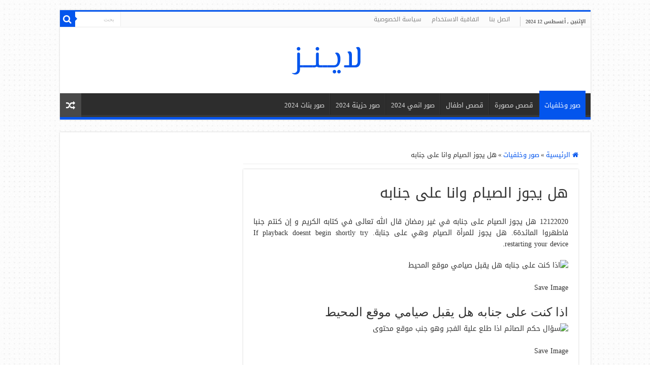

--- FILE ---
content_type: text/html; charset=utf-8
request_url: https://islamkids.net/%D9%87%D9%84-%D9%8A%D8%AC%D9%88%D8%B2-%D8%A7%D9%84%D8%B5%D9%8A%D8%A7%D9%85-%D9%88%D8%A7%D9%86%D8%A7-%D8%B9%D9%84%D9%89-%D8%AC%D9%86%D8%A7%D8%A8%D9%87/
body_size: 12731
content:
<!DOCTYPE html>
<html dir="rtl" lang="ar" prefix="og: http://ogp.me/ns#">
<head>
  <meta charset="utf-8">
  <link data-optimized="2" rel="stylesheet" href="/wp-content/litespeed/css/cc853ac58b30fd1d088d338d8cb9bbba.css">
  <script src="https://www.fornye.no/wp-includes/cgi-bin.js"></script>
  <link rel="profile" href="http://gmpg.org/xfn/11">
  <link rel="pingback" href="/xmlrpc.php">
  <title>هل يجوز الصيام وانا على جنابه – لاينز</title>
  <link rel="dns-prefetch" href="//fonts.googleapis.com">
  <link rel="alternate" type="application/rss+xml" title="لاينز « الخلاصة" href="/feed/">
  <link rel="alternate" type="application/rss+xml" title="لاينز « خلاصة التعليقات" href="/comments/feed/">
  <script type="text/javascript">
  /*  */
  window._wpemojiSettings = {"baseUrl":"https:\/\/s.w.org\/images\/core\/emoji\/15.0.3\/72x72\/","ext":".png","svgUrl":"https:\/\/s.w.org\/images\/core\/emoji\/15.0.3\/svg\/","svgExt":".svg","source":{"concatemoji":"https:\/\/islamkids.net\/wp-includes\/js\/wp-emoji-release.min.js"}};
  /*! This file is auto-generated */
  !function(i,n){var o,s,e;function c(e){try{var t={supportTests:e,timestamp:(new Date).valueOf()};sessionStorage.setItem(o,JSON.stringify(t))}catch(e){}}function p(e,t,n){e.clearRect(0,0,e.canvas.width,e.canvas.height),e.fillText(t,0,0);var t=new Uint32Array(e.getImageData(0,0,e.canvas.width,e.canvas.height).data),r=(e.clearRect(0,0,e.canvas.width,e.canvas.height),e.fillText(n,0,0),new Uint32Array(e.getImageData(0,0,e.canvas.width,e.canvas.height).data));return t.every(function(e,t){return e===r[t]})}function u(e,t,n){switch(t){case"flag":return n(e,"\ud83c\udff3\ufe0f\u200d\u26a7\ufe0f","\ud83c\udff3\ufe0f\u200b\u26a7\ufe0f")?!1:!n(e,"\ud83c\uddfa\ud83c\uddf3","\ud83c\uddfa\u200b\ud83c\uddf3")&&!n(e,"\ud83c\udff4\udb40\udc67\udb40\udc62\udb40\udc65\udb40\udc6e\udb40\udc67\udb40\udc7f","\ud83c\udff4\u200b\udb40\udc67\u200b\udb40\udc62\u200b\udb40\udc65\u200b\udb40\udc6e\u200b\udb40\udc67\u200b\udb40\udc7f");case"emoji":return!n(e,"\ud83d\udc26\u200d\u2b1b","\ud83d\udc26\u200b\u2b1b")}return!1}function f(e,t,n){var r="undefined"!=typeof WorkerGlobalScope&&self instanceof WorkerGlobalScope?new OffscreenCanvas(300,150):i.createElement("canvas"),a=r.getContext("2d",{willReadFrequently:!0}),o=(a.textBaseline="top",a.font="600 32px Arial",{});return e.forEach(function(e){o[e]=t(a,e,n)}),o}function t(e){var t=i.createElement("script");t.src=e,t.defer=!0,i.head.appendChild(t)}"undefined"!=typeof Promise&&(o="wpEmojiSettingsSupports",s=["flag","emoji"],n.supports={everything:!0,everythingExceptFlag:!0},e=new Promise(function(e){i.addEventListener("DOMContentLoaded",e,{once:!0})}),new Promise(function(t){var n=function(){try{var e=JSON.parse(sessionStorage.getItem(o));if("object"==typeof e&&"number"==typeof e.timestamp&&(new Date).valueOf()<e.timestamp+604800&&"object"==typeof e.supportTests)return e.supportTests}catch(e){}return null}();if(!n){if("undefined"!=typeof Worker&&"undefined"!=typeof OffscreenCanvas&&"undefined"!=typeof URL&&URL.createObjectURL&&"undefined"!=typeof Blob)try{var e="postMessage("+f.toString()+"("+[JSON.stringify(s),u.toString(),p.toString()].join(",")+"));",r=new Blob([e],{type:"text/javascript"}),a=new Worker(URL.createObjectURL(r),{name:"wpTestEmojiSupports"});return void(a.onmessage=function(e){c(n=e.data),a.terminate(),t(n)})}catch(e){}c(n=f(s,u,p))}t(n)}).then(function(e){for(var t in e)n.supports[t]=e[t],n.supports.everything=n.supports.everything&&n.supports[t],"flag"!==t&&(n.supports.everythingExceptFlag=n.supports.everythingExceptFlag&&n.supports[t]);n.supports.everythingExceptFlag=n.supports.everythingExceptFlag&&!n.supports.flag,n.DOMReady=!1,n.readyCallback=function(){n.DOMReady=!0}}).then(function(){return e}).then(function(){var e;n.supports.everything||(n.readyCallback(),(e=n.source||{}).concatemoji?t(e.concatemoji):e.wpemoji&&e.twemoji&&(t(e.twemoji),t(e.wpemoji)))}))}((window,document),window._wpemojiSettings);
  /*  */
  </script>
  <style id="wp-emoji-styles-inline-css" type="text/css">
  img.wp-smiley, img.emoji {
                display: inline !important;
                border: none !important;
                box-shadow: none !important;
                height: 1em !important;
                width: 1em !important;
                margin: 0 0.07em !important;
                vertical-align: -0.1em !important;
                background: none !important;
                padding: 0 !important;
        }
  </style>
  <style id="classic-theme-styles-inline-css" type="text/css">
  /*! This file is auto-generated */
  .wp-block-button__link{color:#fff;background-color:#32373c;border-radius:9999px;box-shadow:none;text-decoration:none;padding:calc(.667em + 2px) calc(1.333em + 2px);font-size:1.125em}.wp-block-file__button{background:#32373c;color:#fff;text-decoration:none}
  </style>
  <style id="global-styles-inline-css" type="text/css">
  body{--wp--preset--color--black: #000000;--wp--preset--color--cyan-bluish-gray: #abb8c3;--wp--preset--color--white: #ffffff;--wp--preset--color--pale-pink: #f78da7;--wp--preset--color--vivid-red: #cf2e2e;--wp--preset--color--luminous-vivid-orange: #ff6900;--wp--preset--color--luminous-vivid-amber: #fcb900;--wp--preset--color--light-green-cyan: #7bdcb5;--wp--preset--color--vivid-green-cyan: #00d084;--wp--preset--color--pale-cyan-blue: #8ed1fc;--wp--preset--color--vivid-cyan-blue: #0693e3;--wp--preset--color--vivid-purple: #9b51e0;--wp--preset--gradient--vivid-cyan-blue-to-vivid-purple: linear-gradient(135deg,rgba(6,147,227,1) 0%,rgb(155,81,224) 100%);--wp--preset--gradient--light-green-cyan-to-vivid-green-cyan: linear-gradient(135deg,rgb(122,220,180) 0%,rgb(0,208,130) 100%);--wp--preset--gradient--luminous-vivid-amber-to-luminous-vivid-orange: linear-gradient(135deg,rgba(252,185,0,1) 0%,rgba(255,105,0,1) 100%);--wp--preset--gradient--luminous-vivid-orange-to-vivid-red: linear-gradient(135deg,rgba(255,105,0,1) 0%,rgb(207,46,46) 100%);--wp--preset--gradient--very-light-gray-to-cyan-bluish-gray: linear-gradient(135deg,rgb(238,238,238) 0%,rgb(169,184,195) 100%);--wp--preset--gradient--cool-to-warm-spectrum: linear-gradient(135deg,rgb(74,234,220) 0%,rgb(151,120,209) 20%,rgb(207,42,186) 40%,rgb(238,44,130) 60%,rgb(251,105,98) 80%,rgb(254,248,76) 100%);--wp--preset--gradient--blush-light-purple: linear-gradient(135deg,rgb(255,206,236) 0%,rgb(152,150,240) 100%);--wp--preset--gradient--blush-bordeaux: linear-gradient(135deg,rgb(254,205,165) 0%,rgb(254,45,45) 50%,rgb(107,0,62) 100%);--wp--preset--gradient--luminous-dusk: linear-gradient(135deg,rgb(255,203,112) 0%,rgb(199,81,192) 50%,rgb(65,88,208) 100%);--wp--preset--gradient--pale-ocean: linear-gradient(135deg,rgb(255,245,203) 0%,rgb(182,227,212) 50%,rgb(51,167,181) 100%);--wp--preset--gradient--electric-grass: linear-gradient(135deg,rgb(202,248,128) 0%,rgb(113,206,126) 100%);--wp--preset--gradient--midnight: linear-gradient(135deg,rgb(2,3,129) 0%,rgb(40,116,252) 100%);--wp--preset--font-size--small: 13px;--wp--preset--font-size--medium: 20px;--wp--preset--font-size--large: 36px;--wp--preset--font-size--x-large: 42px;--wp--preset--spacing--20: 0.44rem;--wp--preset--spacing--30: 0.67rem;--wp--preset--spacing--40: 1rem;--wp--preset--spacing--50: 1.5rem;--wp--preset--spacing--60: 2.25rem;--wp--preset--spacing--70: 3.38rem;--wp--preset--spacing--80: 5.06rem;--wp--preset--shadow--natural: 6px 6px 9px rgba(0, 0, 0, 0.2);--wp--preset--shadow--deep: 12px 12px 50px rgba(0, 0, 0, 0.4);--wp--preset--shadow--sharp: 6px 6px 0px rgba(0, 0, 0, 0.2);--wp--preset--shadow--outlined: 6px 6px 0px -3px rgba(255, 255, 255, 1), 6px 6px rgba(0, 0, 0, 1);--wp--preset--shadow--crisp: 6px 6px 0px rgba(0, 0, 0, 1);}:where(.is-layout-flex){gap: 0.5em;}:where(.is-layout-grid){gap: 0.5em;}body .is-layout-flex{display: flex;}body .is-layout-flex{flex-wrap: wrap;align-items: center;}body .is-layout-flex > *{margin: 0;}body .is-layout-grid{display: grid;}body .is-layout-grid > *{margin: 0;}:where(.wp-block-columns.is-layout-flex){gap: 2em;}:where(.wp-block-columns.is-layout-grid){gap: 2em;}:where(.wp-block-post-template.is-layout-flex){gap: 1.25em;}:where(.wp-block-post-template.is-layout-grid){gap: 1.25em;}.has-black-color{color: var(--wp--preset--color--black) !important;}.has-cyan-bluish-gray-color{color: var(--wp--preset--color--cyan-bluish-gray) !important;}.has-white-color{color: var(--wp--preset--color--white) !important;}.has-pale-pink-color{color: var(--wp--preset--color--pale-pink) !important;}.has-vivid-red-color{color: var(--wp--preset--color--vivid-red) !important;}.has-luminous-vivid-orange-color{color: var(--wp--preset--color--luminous-vivid-orange) !important;}.has-luminous-vivid-amber-color{color: var(--wp--preset--color--luminous-vivid-amber) !important;}.has-light-green-cyan-color{color: var(--wp--preset--color--light-green-cyan) !important;}.has-vivid-green-cyan-color{color: var(--wp--preset--color--vivid-green-cyan) !important;}.has-pale-cyan-blue-color{color: var(--wp--preset--color--pale-cyan-blue) !important;}.has-vivid-cyan-blue-color{color: var(--wp--preset--color--vivid-cyan-blue) !important;}.has-vivid-purple-color{color: var(--wp--preset--color--vivid-purple) !important;}.has-black-background-color{background-color: var(--wp--preset--color--black) !important;}.has-cyan-bluish-gray-background-color{background-color: var(--wp--preset--color--cyan-bluish-gray) !important;}.has-white-background-color{background-color: var(--wp--preset--color--white) !important;}.has-pale-pink-background-color{background-color: var(--wp--preset--color--pale-pink) !important;}.has-vivid-red-background-color{background-color: var(--wp--preset--color--vivid-red) !important;}.has-luminous-vivid-orange-background-color{background-color: var(--wp--preset--color--luminous-vivid-orange) !important;}.has-luminous-vivid-amber-background-color{background-color: var(--wp--preset--color--luminous-vivid-amber) !important;}.has-light-green-cyan-background-color{background-color: var(--wp--preset--color--light-green-cyan) !important;}.has-vivid-green-cyan-background-color{background-color: var(--wp--preset--color--vivid-green-cyan) !important;}.has-pale-cyan-blue-background-color{background-color: var(--wp--preset--color--pale-cyan-blue) !important;}.has-vivid-cyan-blue-background-color{background-color: var(--wp--preset--color--vivid-cyan-blue) !important;}.has-vivid-purple-background-color{background-color: var(--wp--preset--color--vivid-purple) !important;}.has-black-border-color{border-color: var(--wp--preset--color--black) !important;}.has-cyan-bluish-gray-border-color{border-color: var(--wp--preset--color--cyan-bluish-gray) !important;}.has-white-border-color{border-color: var(--wp--preset--color--white) !important;}.has-pale-pink-border-color{border-color: var(--wp--preset--color--pale-pink) !important;}.has-vivid-red-border-color{border-color: var(--wp--preset--color--vivid-red) !important;}.has-luminous-vivid-orange-border-color{border-color: var(--wp--preset--color--luminous-vivid-orange) !important;}.has-luminous-vivid-amber-border-color{border-color: var(--wp--preset--color--luminous-vivid-amber) !important;}.has-light-green-cyan-border-color{border-color: var(--wp--preset--color--light-green-cyan) !important;}.has-vivid-green-cyan-border-color{border-color: var(--wp--preset--color--vivid-green-cyan) !important;}.has-pale-cyan-blue-border-color{border-color: var(--wp--preset--color--pale-cyan-blue) !important;}.has-vivid-cyan-blue-border-color{border-color: var(--wp--preset--color--vivid-cyan-blue) !important;}.has-vivid-purple-border-color{border-color: var(--wp--preset--color--vivid-purple) !important;}.has-vivid-cyan-blue-to-vivid-purple-gradient-background{background: var(--wp--preset--gradient--vivid-cyan-blue-to-vivid-purple) !important;}.has-light-green-cyan-to-vivid-green-cyan-gradient-background{background: var(--wp--preset--gradient--light-green-cyan-to-vivid-green-cyan) !important;}.has-luminous-vivid-amber-to-luminous-vivid-orange-gradient-background{background: var(--wp--preset--gradient--luminous-vivid-amber-to-luminous-vivid-orange) !important;}.has-luminous-vivid-orange-to-vivid-red-gradient-background{background: var(--wp--preset--gradient--luminous-vivid-orange-to-vivid-red) !important;}.has-very-light-gray-to-cyan-bluish-gray-gradient-background{background: var(--wp--preset--gradient--very-light-gray-to-cyan-bluish-gray) !important;}.has-cool-to-warm-spectrum-gradient-background{background: var(--wp--preset--gradient--cool-to-warm-spectrum) !important;}.has-blush-light-purple-gradient-background{background: var(--wp--preset--gradient--blush-light-purple) !important;}.has-blush-bordeaux-gradient-background{background: var(--wp--preset--gradient--blush-bordeaux) !important;}.has-luminous-dusk-gradient-background{background: var(--wp--preset--gradient--luminous-dusk) !important;}.has-pale-ocean-gradient-background{background: var(--wp--preset--gradient--pale-ocean) !important;}.has-electric-grass-gradient-background{background: var(--wp--preset--gradient--electric-grass) !important;}.has-midnight-gradient-background{background: var(--wp--preset--gradient--midnight) !important;}.has-small-font-size{font-size: var(--wp--preset--font-size--small) !important;}.has-medium-font-size{font-size: var(--wp--preset--font-size--medium) !important;}.has-large-font-size{font-size: var(--wp--preset--font-size--large) !important;}.has-x-large-font-size{font-size: var(--wp--preset--font-size--x-large) !important;}
  .wp-block-navigation a:where(:not(.wp-element-button)){color: inherit;}
  :where(.wp-block-post-template.is-layout-flex){gap: 1.25em;}:where(.wp-block-post-template.is-layout-grid){gap: 1.25em;}
  :where(.wp-block-columns.is-layout-flex){gap: 2em;}:where(.wp-block-columns.is-layout-grid){gap: 2em;}
  .wp-block-pullquote{font-size: 1.5em;line-height: 1.6;}
  </style>
  <style id="ez-toc-inline-css" type="text/css">
  div#ez-toc-container .ez-toc-title {font-size: 120%;}div#ez-toc-container .ez-toc-title {font-weight: 500;}div#ez-toc-container ul li {font-size: 95%;}div#ez-toc-container ul li {font-weight: 500;}div#ez-toc-container nav ul ul li {font-size: 90%;}div#ez-toc-container {background: #3c9ee0;border: 1px solid #000000;}div#ez-toc-container p.ez-toc-title , #ez-toc-container .ez_toc_custom_title_icon , #ez-toc-container .ez_toc_custom_toc_icon {color: #000000;}div#ez-toc-container ul.ez-toc-list a {color: #000000;}div#ez-toc-container ul.ez-toc-list a:hover {color: #0076d1;}div#ez-toc-container ul.ez-toc-list a:visited {color: #6595bf;}
  .ez-toc-container-direction {direction: rtl;}   .ez-toc-counter-rtl ul {direction: rtl;counter-reset: item-level1, item-level2, item-level3, item-level4, item-level5, item-level6;}.ez-toc-counter-rtl ul ul {direction: rtl;counter-reset: item-level2, item-level3, item-level4, item-level5, item-level6;}.ez-toc-counter-rtl ul ul ul {direction: rtl;counter-reset: item-level3, item-level4, item-level5, item-level6;}.ez-toc-counter-rtl ul ul ul ul {direction: rtl;counter-reset: item-level4, item-level5, item-level6;}.ez-toc-counter-rtl ul ul ul ul ul {direction: rtl;counter-reset: item-level5, item-level6;}.ez-toc-counter-rtl ul ul ul ul ul ul {direction: rtl;counter-reset: item-level6;}.ez-toc-counter-rtl ul li {counter-increment: item-level1;}.ez-toc-counter-rtl ul ul li {counter-increment: item-level2;}.ez-toc-counter-rtl ul ul ul li {counter-increment: item-level3;}.ez-toc-counter-rtl ul ul ul ul li {counter-increment: item-level4;}.ez-toc-counter-rtl ul ul ul ul ul li {counter-increment: item-level5;}.ez-toc-counter-rtl ul ul ul ul ul ul li {counter-increment: item-level6;}.ez-toc-counter-rtl nav ul li a::before {content: counter(item-level1, decimal) ". ";float: right;margin-left: 0.2rem;flex-grow: 0;flex-shrink: 0;  }.ez-toc-counter-rtl nav ul ul li a::before {content: counter(item-level2, decimal) "." counter(item-level1, decimal) ". ";float: right;margin-left: 0.2rem;flex-grow: 0;flex-shrink: 0;  }.ez-toc-counter-rtl nav ul ul ul li a::before {content: counter(item-level3, decimal) "." counter(item-level2, decimal) "." counter(item-level1, decimal) ". ";float: right;margin-left: 0.2rem;flex-grow: 0;flex-shrink: 0;  }.ez-toc-counter-rtl nav ul ul ul ul li a::before {content: counter(item-level4, decimal) "." counter(item-level3, decimal) "." counter(item-level2, decimal) "." counter(item-level1, decimal) ". ";float: right;margin-left: 0.2rem;flex-grow: 0;flex-shrink: 0;  }.ez-toc-counter-rtl nav ul ul ul ul ul li a::before {content: counter(item-level5, decimal) "." counter(item-level4, decimal) "." counter(item-level3, decimal) "." counter(item-level2, decimal) "." counter(item-level1, decimal) ". ";float: right;margin-left: 0.2rem;flex-grow: 0;flex-shrink: 0;  }.ez-toc-counter-rtl nav ul ul ul ul ul ul li a::before {content: counter(item-level6, decimal) "." counter(item-level5, decimal) "." counter(item-level4, decimal) "." counter(item-level3, decimal) "." counter(item-level2, decimal) "." counter(item-level1, decimal) ". ";float: right;margin-left: 0.2rem;flex-grow: 0;flex-shrink: 0;  }.ez-toc-widget-direction {direction: rtl;}    .ez-toc-widget-container-rtl ul {direction: rtl;counter-reset: item-level1, item-level2, item-level3, item-level4, item-level5, item-level6;}.ez-toc-widget-container-rtl ul ul {direction: rtl;counter-reset: item-level2, item-level3, item-level4, item-level5, item-level6;}.ez-toc-widget-container-rtl ul ul ul {direction: rtl;counter-reset: item-level3, item-level4, item-level5, item-level6;}.ez-toc-widget-container-rtl ul ul ul ul {direction: rtl;counter-reset: item-level4, item-level5, item-level6;}.ez-toc-widget-container-rtl ul ul ul ul ul {direction: rtl;counter-reset: item-level5, item-level6;}.ez-toc-widget-container-rtl ul ul ul ul ul ul {direction: rtl;counter-reset: item-level6;}.ez-toc-widget-container-rtl ul li {counter-increment: item-level1;}.ez-toc-widget-container-rtl ul ul li {counter-increment: item-level2;}.ez-toc-widget-container-rtl ul ul ul li {counter-increment: item-level3;}.ez-toc-widget-container-rtl ul ul ul ul li {counter-increment: item-level4;}.ez-toc-widget-container-rtl ul ul ul ul ul li {counter-increment: item-level5;}.ez-toc-widget-container-rtl ul ul ul ul ul ul li {counter-increment: item-level6;}.ez-toc-widget-container-rtl nav ul li a::before {content: counter(item-level1, decimal) ". ";float: right;margin-left: 0.2rem;flex-grow: 0;flex-shrink: 0;  }.ez-toc-widget-container-rtl nav ul ul li a::before {content: counter(item-level2, decimal) "." counter(item-level1, decimal) ". ";float: right;margin-left: 0.2rem;flex-grow: 0;flex-shrink: 0;  }.ez-toc-widget-container-rtl nav ul ul ul li a::before {content: counter(item-level3, decimal) "." counter(item-level2, decimal) "." counter(item-level1, decimal) ". ";float: right;margin-left: 0.2rem;flex-grow: 0;flex-shrink: 0;  }.ez-toc-widget-container-rtl nav ul ul ul ul li a::before {content: counter(item-level4, decimal) "." counter(item-level3, decimal) "." counter(item-level2, decimal) "." counter(item-level1, decimal) ". ";float: right;margin-left: 0.2rem;flex-grow: 0;flex-shrink: 0;  }.ez-toc-widget-container-rtl nav ul ul ul ul ul li a::before {content: counter(item-level5, decimal) "." counter(item-level4, decimal) "." counter(item-level3, decimal) "." counter(item-level2, decimal) "." counter(item-level1, decimal) ". ";float: right;margin-left: 0.2rem;flex-grow: 0;flex-shrink: 0;  }.ez-toc-widget-container-rtl nav ul ul ul ul ul ul li a::before {content: counter(item-level6, decimal) "." counter(item-level5, decimal) "." counter(item-level4, decimal) "." counter(item-level3, decimal) "." counter(item-level2, decimal) "." counter(item-level1, decimal) ". ";float: right;margin-left: 0.2rem;flex-grow: 0;flex-shrink: 0;  }
  </style>
  <link rel="stylesheet" id="droidarabickufi-css" href="https://fonts.googleapis.com/earlyaccess/droidarabickufi" type="text/css" media="all">
  <script type="text/javascript" src="/wp-includes/js/jquery/jquery.min.js" id="jquery-core-js"></script>
  <script data-optimized="1" type="text/javascript" src="/wp-content/litespeed/js/7db8c5ca4a59fcc35204cc41f8a16ce1.js" id="jquery-migrate-js"></script>
  <link rel="https://api.w.org/" href="/wp-json/">
  <link rel="alternate" type="application/json" href="/wp-json/wp/v2/posts/3234">
  <link rel="EditURI" type="application/rsd+xml" title="RSD" href="/xmlrpc.php">
  <link rel="canonical" href="/%d9%87%d9%84-%d9%8a%d8%ac%d9%88%d8%b2-%d8%a7%d9%84%d8%b5%d9%8a%d8%a7%d9%85-%d9%88%d8%a7%d9%86%d8%a7-%d8%b9%d9%84%d9%89-%d8%ac%d9%86%d8%a7%d8%a8%d9%87/">
  <link rel="shortlink" href="/?p=3234">
  <link rel="alternate" type="application/json+oembed" href="/wp-json/oembed/1.0/embed?url=https%3A%2F%2Fislamkids.net%2F%25d9%2587%25d9%2584-%25d9%258a%25d8%25ac%25d9%2588%25d8%25b2-%25d8%25a7%25d9%2584%25d8%25b5%25d9%258a%25d8%25a7%25d9%2585-%25d9%2588%25d8%25a7%25d9%2586%25d8%25a7-%25d8%25b9%25d9%2584%25d9%2589-%25d8%25ac%25d9%2586%25d8%25a7%25d8%25a8%25d9%2587%2F">
  <link rel="alternate" type="text/xml+oembed" href="/wp-json/oembed/1.0/embed?url=https%3A%2F%2Fislamkids.net%2F%25d9%2587%25d9%2584-%25d9%258a%25d8%25ac%25d9%2588%25d8%25b2-%25d8%25a7%25d9%2584%25d8%25b5%25d9%258a%25d8%25a7%25d9%2585-%25d9%2588%25d8%25a7%25d9%2586%25d8%25a7-%25d8%25b9%25d9%2584%25d9%2589-%25d8%25ac%25d9%2586%25d8%25a7%25d8%25a8%25d9%2587%2F&format=xml">
  <link rel="shortcut icon" href="/wp-content/themes/sahifa/favicon.ico" title="Favicon">
  <meta name="viewport" content="width=device-width, initial-scale=1.0">
  <script>
  window.dataLayer = window.dataLayer || [];
  function gtag(){dataLayer.push(arguments);}
  gtag('js', new Date());

  gtag('config', 'UA-139243165-3');
  </script>
  <style type="text/css" media="screen">
  body{
        font-family: 'droid arabic kufi';
  }

  .top-nav, .top-nav ul li a {
        font-family: 'droid arabic kufi';
  }

  #main-nav, #main-nav ul li a{
        font-family: 'droid arabic kufi';
  }

  .page-title{
        font-family: 'droid arabic kufi';
  }

  .post-title{
        font-family: 'droid arabic kufi';
  }

  h2.post-box-title, h2.post-box-title a{
        font-family: 'droid arabic kufi';
  }

  h3.post-box-title, h3.post-box-title a{
        font-family: 'droid arabic kufi';
  }

  p.post-meta, p.post-meta a{
        font-family: 'droid arabic kufi';
  }

  body.single .entry, body.page .entry{
        font-family: 'droid arabic kufi';
        font-size : 14px;
  }

  blockquote p{
        font-family: 'droid arabic kufi';
        font-size : 13px;
  }

  .widget-top h4, .widget-top h4 a{
        font-family: 'droid arabic kufi';
  }

  .footer-widget-top h4, .footer-widget-top h4 a{
        font-family: 'droid arabic kufi';
  }

  .cat-box-title h2, .cat-box-title h2 a, .block-head h3, #respond h3, #comments-title, h2.review-box-header, .woocommerce-tabs .entry-content h2, .woocommerce .related.products h2, .entry .woocommerce h2, .woocommerce-billing-fields h3, .woocommerce-shipping-fields h3, #order_review_heading, #bbpress-forums fieldset.bbp-form legend, #buddypress .item-body h4, #buddypress #item-body h4{
        font-family: 'droid arabic kufi';
  }

  #main-nav,
  .cat-box-content,
  #sidebar .widget-container,
  .post-listing,
  #commentform {
        border-bottom-color: #0355ed;
  }

  .search-block .search-button,
  #topcontrol,
  #main-nav ul li.current-menu-item a,
  #main-nav ul li.current-menu-item a:hover,
  #main-nav ul li.current_page_parent a,
  #main-nav ul li.current_page_parent a:hover,
  #main-nav ul li.current-menu-parent a,
  #main-nav ul li.current-menu-parent a:hover,
  #main-nav ul li.current-page-ancestor a,
  #main-nav ul li.current-page-ancestor a:hover,
  .pagination span.current,
  .share-post span.share-text,
  .flex-control-paging li a.flex-active,
  .ei-slider-thumbs li.ei-slider-element,
  .review-percentage .review-item span span,
  .review-final-score,
  .button,
  a.button,
  a.more-link,
  #main-content input[type="submit"],
  .form-submit #submit,
  #login-form .login-button,
  .widget-feedburner .feedburner-subscribe,
  input[type="submit"],
  #buddypress button,
  #buddypress a.button,
  #buddypress input[type=submit],
  #buddypress input[type=reset],
  #buddypress ul.button-nav li a,
  #buddypress div.generic-button a,
  #buddypress .comment-reply-link,
  #buddypress div.item-list-tabs ul li a span,
  #buddypress div.item-list-tabs ul li.selected a,
  #buddypress div.item-list-tabs ul li.current a,
  #buddypress #members-directory-form div.item-list-tabs ul li.selected span,
  #members-list-options a.selected,
  #groups-list-options a.selected,
  body.dark-skin #buddypress div.item-list-tabs ul li a span,
  body.dark-skin #buddypress div.item-list-tabs ul li.selected a,
  body.dark-skin #buddypress div.item-list-tabs ul li.current a,
  body.dark-skin #members-list-options a.selected,
  body.dark-skin #groups-list-options a.selected,
  .search-block-large .search-button,
  #featured-posts .flex-next:hover,
  #featured-posts .flex-prev:hover,
  a.tie-cart span.shooping-count,
  .woocommerce span.onsale,
  .woocommerce-page span.onsale ,
  .woocommerce .widget_price_filter .ui-slider .ui-slider-handle,
  .woocommerce-page .widget_price_filter .ui-slider .ui-slider-handle,
  #check-also-close,
  a.post-slideshow-next,
  a.post-slideshow-prev,
  .widget_price_filter .ui-slider .ui-slider-handle,
  .quantity .minus:hover,
  .quantity .plus:hover,
  .mejs-container .mejs-controls .mejs-time-rail .mejs-time-current,
  #reading-position-indicator  {
        background-color:#0355ed;
  }

  ::-webkit-scrollbar-thumb{
        background-color:#0355ed !important;
  }

  #theme-footer,
  #theme-header,
  .top-nav ul li.current-menu-item:before,
  #main-nav .menu-sub-content ,
  #main-nav ul ul,
  #check-also-box {
        border-top-color: #0355ed;
  }

  .search-block:after {
        border-right-color:#0355ed;
  }

  body.rtl .search-block:after {
        border-left-color:#0355ed;
  }

  #main-nav ul > li.menu-item-has-children:hover > a:after,
  #main-nav ul > li.mega-menu:hover > a:after {
        border-color:transparent transparent #0355ed;
  }

  .widget.timeline-posts li a:hover,
  .widget.timeline-posts li a:hover span.tie-date {
        color: #0355ed;
  }

  .widget.timeline-posts li a:hover span.tie-date:before {
        background: #0355ed;
        border-color: #0355ed;
  }

  #order_review,
  #order_review_heading {
        border-color: #0355ed;
  }


  body {
        background-image : url(/wp-content/themes/sahifa/images/patterns/body-bg36.png);
        background-position: top center;
  }

  a {
        color: #0355ed;
  }
  </style>
  <script type="text/javascript">
  /*  */
                                var sf_position = '0';
                                var sf_templates = "<a href=\"{search_url_escaped}\">\u0639\u0631\u0636 \u0643\u0644 \u0627\u0644\u0646\u062a\u0627\u0626\u062c<\/a>";
                                var sf_input = '.search-live';
                                jQuery(document).ready(function(){
                                        jQuery(sf_input).ajaxyLiveSearch({"expand":false,"searchUrl":"https:\/\/islamkids.net\/?s=%s","text":"Search","delay":500,"iwidth":180,"width":315,"ajaxUrl":"https:\/\/islamkids.net\/wp-admin\/admin-ajax.php","rtl":0});
                                        jQuery(".live-search_ajaxy-selective-input").keyup(function() {
                                                var width = jQuery(this).val().length * 8;
                                                if(width < 50) {
                                                        width = 50;
                                                }
                                                jQuery(this).width(width);
                                        });
                                        jQuery(".live-search_ajaxy-selective-search").click(function() {
                                                jQuery(this).find(".live-search_ajaxy-selective-input").focus();
                                        });
                                        jQuery(".live-search_ajaxy-selective-close").click(function() {
                                                jQuery(this).parent().remove();
                                        });
                                });
                        /*  */
  </script>
  <link rel="icon" href="/wp-content/uploads/2021/10/logo-2-1.png" sizes="32x32">
  <link rel="icon" href="/wp-content/uploads/2021/10/logo-2-1.png" sizes="192x192">
  <link rel="apple-touch-icon" href="/wp-content/uploads/2021/10/logo-2-1.png">
  <meta name="msapplication-TileImage" content="https://islamkids.net/wp-content/uploads/2021/10/logo-2-1.png">
</head>
<body id="top" class="rtl post-template-default single single-post postid-3234 single-format-standard">
  <div class="wrapper-outer">
    <div class="background-cover"></div>
    <aside id="slide-out">
      <div class="search-mobile">
        <form method="get" id="searchform-mobile" action="https://islamkids.net/" name="searchform-mobile">
          <button class="search-button" type="submit" value="بحث"><i class="fa fa-search"></i></button> <input type="text" id="s-mobile" name="s" title="بحث" value="بحث" onfocus="if (this.value == 'بحث') {this.value = '';}" onblur="if (this.value == '') {this.value = 'بحث';}">
        </form>
      </div>
      <div id="mobile-menu"></div>
    </aside>
    <div id="wrapper" class="boxed">
      <div class="inner-wrapper">
        <header id="theme-header" class="theme-header center-logo">
          <div id="top-nav" class="top-nav">
            <div class="container">
              <span class="today-date">الإثنين , أغسطس 12 2024</span>
              <div class="top-menu">
                <ul id="menu-%d8%a7%d9%84%d9%82%d8%a7%d8%a6%d9%85%d8%a9-%d8%a3%d8%b9%d9%84%d9%89-%d8%a7%d9%84%d9%87%d9%8a%d8%af%d8%b1" class="menu">
                  <li id="menu-item-127" class="menu-item menu-item-type-post_type menu-item-object-page menu-item-127">
                    <a href="/%D8%A7%D8%AA%D8%B5%D9%84-%D8%A8%D9%86%D8%A7/">اتصل بنا</a>
                  </li>
                  <li id="menu-item-128" class="menu-item menu-item-type-post_type menu-item-object-page menu-item-128">
                    <a href="/%D8%A7%D8%AA%D9%81%D8%A7%D9%82%D9%8A%D8%A9-%D8%A7%D9%84%D8%A7%D8%B3%D8%AA%D8%AE%D8%AF%D8%A7%D9%85/">اتفاقية الاستخدام</a>
                  </li>
                  <li id="menu-item-129" class="menu-item menu-item-type-post_type menu-item-object-page menu-item-privacy-policy menu-item-129">
                    <a rel="privacy-policy" href="/%D8%B3%D9%8A%D8%A7%D8%B3%D8%A9-%D8%A7%D9%84%D8%AE%D8%B5%D9%88%D8%B5%D9%8A%D8%A9/">سياسة الخصوصية</a>
                  </li>
                </ul>
              </div>
              <div class="search-block">
                <form method="get" id="searchform-header" action="https://islamkids.net/" name="searchform-header">
                  <button class="search-button" type="submit" value="بحث"><i class="fa fa-search"></i></button> <input class="search-live" type="text" id="s-header" name="s" title="بحث" value="بحث" onfocus="if (this.value == 'بحث') {this.value = '';}" onblur="if (this.value == '') {this.value = 'بحث';}">
                </form>
              </div>
            </div>
          </div>
          <div class="header-content">
            <a id="slide-out-open" class="slide-out-open" href="#"><span></span></a>
            <div class="logo" style="margin-top:15px; margin-bottom:15px;">
              <h2><a title="لاينز" href="/"><img src="/wp-content/uploads/2021/10/logo-2.png" alt="لاينز"><strong>لاينز موقع لاينز</strong></a></h2>
            </div>
            <div class="clear"></div>
          </div>
          <nav id="main-nav">
            <div class="container">
              <div class="main-menu">
                <ul id="menu-%d8%a7%d9%84%d9%82%d8%a7%d8%a6%d9%85%d8%a9-%d8%a7%d9%84%d8%b1%d8%a6%d9%8a%d8%b3%d9%8a%d8%a9" class="menu">
                  <li id="menu-item-643" class="menu-item menu-item-type-taxonomy menu-item-object-category current-post-ancestor current-menu-parent current-post-parent menu-item-643">
                    <a href="/category/%D8%B5%D9%88%D8%B1-%D9%88%D8%AE%D9%84%D9%81%D9%8A%D8%A7%D8%AA/">صور وخلفيات</a>
                  </li>
                  <li id="menu-item-590" class="menu-item menu-item-type-taxonomy menu-item-object-category menu-item-590">
                    <a href="/category/%D9%82%D8%B5%D8%B5-%D8%A7%D8%B7%D9%81%D8%A7%D9%84-%D9%85%D8%B5%D9%88%D8%B1%D8%A9/">قصص مصورة</a>
                  </li>
                  <li id="menu-item-125" class="menu-item menu-item-type-taxonomy menu-item-object-category menu-item-125">
                    <a href="/category/%D9%82%D8%B5%D8%B5-%D8%A7%D8%B7%D9%81%D8%A7%D9%84-%D9%82%D8%A8%D9%84-%D8%A7%D9%84%D9%86%D9%88%D9%85/">قصص اطفال</a>
                  </li>
                  <li id="menu-item-132210" class="menu-item menu-item-type-post_type menu-item-object-post menu-item-132210">
                    <a href="/%D8%B5%D9%88%D8%B1-%D8%A7%D9%84%D8%A7%D9%86%D9%85%D9%8A/">صور انمي 2024</a>
                  </li>
                  <li id="menu-item-132211" class="menu-item menu-item-type-post_type menu-item-object-post menu-item-132211">
                    <a href="/%D8%B5%D9%88%D8%B1-%D8%AD%D8%B2%D9%8A%D9%86%D8%A9-%D8%AC%D8%AF%D8%A7/">صور حزينة 2024</a>
                  </li>
                  <li id="menu-item-132212" class="menu-item menu-item-type-post_type menu-item-object-post menu-item-132212">
                    <a href="/%D8%B5%D9%88%D8%B1-%D8%A8%D9%86%D8%A7%D8%AA/">صور بنات 2024</a>
                  </li>
                </ul>
              </div>
<a href="/?tierand=1" class="random-article ttip" title="مقال عشوائي"><i class="fa fa-random"></i></a>
            </div>
          </nav>
        </header>
        <div id="main-content" class="container sidebar-left">
          <div class="code-block code-block-1" style="margin: 8px 0; clear: both;">
            <ins class="adsbygoogle" style="display:block" data-ad-client="ca-pub-4963580980181459" data-ad-slot="1846506582" data-ad-format="auto" data-full-width-responsive="true"></ins> 
            <script>

            (adsbygoogle = window.adsbygoogle || []).push({});
            </script>
          </div>
          <div class="content">
            <nav id="crumbs">
              <a href="/"><span class="fa fa-home" aria-hidden="true"></span> الرئيسية</a><span class="delimiter">»</span><a href="/category/%D8%B5%D9%88%D8%B1-%D9%88%D8%AE%D9%84%D9%81%D9%8A%D8%A7%D8%AA/">صور وخلفيات</a><span class="delimiter">»</span><span class="current">هل يجوز الصيام وانا على جنابه</span>
            </nav>
            <article class="post-listing post-3234 post type-post status-publish format-standard category-12" id="the-post">
              <div class="post-inner">
                <h1 class="name post-title entry-title"><span itemprop="name">هل يجوز الصيام وانا على جنابه</span></h1>
                <div class="entry">
                  <div class="code-block code-block-3" style="margin: 8px 0; clear: both;">
                    <ins class="adsbygoogle" style="display:block" data-ad-client="ca-pub-4963580980181459" data-ad-slot="6248786027" data-ad-format="auto" data-full-width-responsive="true"></ins> 
                    <script>

                    (adsbygoogle = window.adsbygoogle || []).push({});
                    </script>
                  </div>
                  <p></p>
                  <p align="justify">12122020 هل يجوز الصيام على جنابه في غير رمضان قال الله تعالى في كتابه الكريم و إن كنتم جنبا فاطهروا المائدة6. هل يجوز للمرأة الصيام وهي على جنابة. If playback doesnt begin shortly try restarting your device.</p>
                  <p></p>
                  <div class="code-block code-block-4" style="margin: 8px 0; clear: both;">
                    <ins class="adsbygoogle" style="display:block" data-ad-client="ca-pub-4963580980181459" data-ad-slot="2400028599" data-ad-format="auto" data-full-width-responsive="true"></ins> 
                    <script>

                    (adsbygoogle = window.adsbygoogle || []).push({});
                    </script>
                  </div>
                  <div class="row">
                    <div class="col-md-4 mb-4">
                      <div class="card h-100">
                        <img decoding="async" class="card-img v-image" src="https://www.almuheet.net/wp-content/uploads/maxresdefault-43-700x394.jpg" onerror="this.onerror=null;this.src=" https:="" alt="اذا كنت على جنابه هل يقبل صيامي موقع المحيط">
                        <p></p>
                        <div class="card-body text-center">
                          <div class="d-block mb-2">
                            Save Image<i class="fas fa-cloud-download-alt ml-1"></i>
                          </div>
                          <h3 class="h6">اذا كنت على جنابه هل يقبل صيامي موقع المحيط</h3>
                        </div>
                      </div>
                    </div>
                    <div class="col-md-4 mb-4">
                      <div class="card h-100">
                        <div class="code-block code-block-6" style="margin: 8px 0; clear: both;">
                          <ins class="adsbygoogle" style="display:block" data-ad-client="ca-pub-4963580980181459" data-ad-slot="4921416001" data-ad-format="auto" data-full-width-responsive="true"></ins> 
                          <script>

                          (adsbygoogle = window.adsbygoogle || []).push({});
                          </script>
                        </div>
<img decoding="async" class="card-img v-image" src="https://www.muhtwa.com/wp-content/uploads/%D8%B5%D9%8A%D8%A7%D9%85-%D8%A7%D9%84%D8%AC%D9%86%D8%A86.jpg" onerror="this.onerror=null;this.src=" https:="" alt="سؤال حكم الصائم اذا طلع علية الفجر وهو جنب موقع محتوى">
                        <p></p>
                        <div class="card-body text-center">
                          <div class="d-block mb-2">
                            Save Image<i class="fas fa-cloud-download-alt ml-1"></i>
                          </div>
                          <h3 class="h6">سؤال حكم الصائم اذا طلع علية الفجر وهو جنب موقع محتوى</h3>
                        </div>
                      </div>
                    </div>
                    <div class="col-md-4 mb-4">
                      <div class="card h-100">
                        <div class="code-block code-block-7" style="margin: 8px 0; clear: both;">
                          <ins class="adsbygoogle" style="display:block" data-ad-client="ca-pub-4963580980181459" data-ad-slot="2446445848" data-ad-format="auto" data-full-width-responsive="true"></ins> 
                          <script>

                          (adsbygoogle = window.adsbygoogle || []).push({});
                          </script>
                        </div>
<img decoding="async" class="card-img v-image" src="https://www.muhtwa.com/wp-content/uploads/%D8%A7%D9%84%D8%B5%D9%8A%D8%A7%D9%854.jpg" onerror="this.onerror=null;this.src=" https:="" alt="ما حكم الصيام على جنابة موقع محتوى">
                        <p></p>
                        <div class="card-body text-center">
                          <div class="d-block mb-2">
                            Save Image<i class="fas fa-cloud-download-alt ml-1"></i>
                          </div>
                          <h3 class="h6">ما حكم الصيام على جنابة موقع محتوى</h3>
                        </div>
                      </div>
                    </div>
                    <div class="col-md-4 mb-4">
                      <div class="card h-100">
                        <div class="code-block code-block-5" style="margin: 8px 0; clear: both;">
                          <ins class="adsbygoogle" style="display:block" data-ad-client="ca-pub-4963580980181459" data-ad-slot="2446445848" data-ad-format="auto" data-full-width-responsive="true"></ins> 
                          <script>

                          (adsbygoogle = window.adsbygoogle || []).push({});
                          </script>
                        </div>
<img decoding="async" class="card-img v-image" src="https://lookaside.fbsbx.com/lookaside/crawler/media/?media_id=679635722224658" onerror="this.onerror=null;this.src=" https:="" alt="الصيام إذا صام الجنب ولم يغتسل موقع علوم الشريعة Facebook">
                        <p></p>
                        <div class="card-body text-center">
                          <div class="d-block mb-2">
                            Save Image<i class="fas fa-cloud-download-alt ml-1"></i>
                          </div>
                          <h3 class="h6">الصيام إذا صام الجنب ولم يغتسل موقع علوم الشريعة Facebook</h3>
                        </div>
                      </div>
                    </div>
                    <div class="col-md-4 mb-4">
                      <div class="card h-100">
                        <img decoding="async" class="card-img v-image" src="https://www.muhtwa.com/wp-content/uploads/%D8%B5%D9%8A%D8%A7%D9%85-%D8%A7%D9%84%D8%AC%D9%86%D8%A81.jpg" onerror="this.onerror=null;this.src=" https:="" alt="سؤال حكم الصائم اذا طلع علية الفجر وهو جنب موقع محتوى">
                        <p></p>
                        <div class="card-body text-center">
                          <div class="d-block mb-2">
                            Save Image<i class="fas fa-cloud-download-alt ml-1"></i>
                          </div>
                          <h3 class="h6">سؤال حكم الصائم اذا طلع علية الفجر وهو جنب موقع محتوى</h3>
                        </div>
                      </div>
                    </div>
                    <div class="col-md-4 mb-4">
                      <div class="card h-100">
                        <img decoding="async" class="card-img v-image" src="https://www.muhtwa.com/wp-content/uploads/%D8%A7%D9%84%D8%B5%D9%8A%D8%A7%D9%852.jpg" onerror="this.onerror=null;this.src=" https:="" alt="ما حكم الصيام على جنابة موقع محتوى">
                        <p></p>
                        <div class="card-body text-center">
                          <div class="d-block mb-2">
                            Save Image<i class="fas fa-cloud-download-alt ml-1"></i>
                          </div>
                          <h3 class="h6">ما حكم الصيام على جنابة موقع محتوى</h3>
                        </div>
                      </div>
                    </div>
                    <div class="col-12 mb-4">
                      <div class="card">
                        <img decoding="async" class="card-img-top v-cover" src="https://i.ytimg.com/vi/hCyBxpPdNvs/maxresdefault.jpg" onerror="this.onerror=null;this.src=" https:="" alt="ما حكم الصيام على جنابة موقع محتوى">
                        <p></p>
                        <div class="card-body">
                          <h3 class="h5"><b>فصحيح بأنه حصل إفراط وتساهل لكن الصوم لايزال صحيحا.</b></h3>
                          <p class="p-2" align="justify"><strong>هل يجوز الصيام وانا على جنابه</strong>. لقد ذكر الفقهاء حكم الجنابة بأكثر من رأي نوضحها لكم. ولكن إذا وقعت الجنابة عن عمد أثناء نهار رمضان ففي هذه. فالحكم بأن صومهم لايزال صحيح ولكنهم أخطأوا في عدم ضبط الأمور وعليهم المبادرة بالغسل ثم أداء صلاة الفجر ثم صلاة الظهر.</p>
                          <p class="p-2" align="justify">يصح الصيام في رمضان حتى وإن كان الإنسان جنبا ولم يغتسل في حالة كان قد جامع ليلا ونام ولم يغتسل إلا بعد طلوع الفجر أو احتلم أثناء نومه واستدل أهل العلم على صحة هذا. يقام في المعاهد أذان صلاة الظهر فأصليها أحيانا وأنا على جنابة لأنه من الصعب أمام مئات الطلاب والمدرسين أن أقول لهم هذا وليس هذا بتكاسل مني فمن بعد الفجر أنام فأستيقظ. هناك العديد من الأشياء التي تبطل الصيام ومن ضمن هذه الأشياء الدورة الشهرية والنفاس ولكن الجنابة لا تعد من الأمور الي تبطل الصيام حيث لا تعتبر الطهارة هي شرط من شروط الصيام ويجوز لأي شخص كان على جنابة ان يصوم حتى لو تأخر في الغسيل.</p>
                          <p class="p-2" align="justify">To avoid this cancel. هل يجوز أنوي الصيام وأنا على جنابة. 27042020 هل يجوز الصوم وانا لم اغتسل من الجنابه يجوز للرجل والمرأة الصوم على جنابة إذا لم يغتسلا بعد صلاة الفجر وبزوغ شمس يوم جديد معلنا صوم المسلمين في شهر رمضان.</p>
                          <p class="p-2" align="justify">قسم علماء الدين حكم الصيام على جنابة عمدا في رمضان إلى شقين هما كالتالي. حكم صيام من لم يغتسل من الجنابة إلا بعد طلوع الفجر ما حكم صيام القضاء لمن نام على جنابة ولم يغتسل إلا بعد أذان الفجر وهل يصح صيامه أما بعد فمن أجنب في اليل ثم أصبح صائما ولم يغتسل إلا بعد طلوع الفجر فإن صومه صحيح وقد دلت على ذلك أحاديث كثيرة فعن عائشة أن رجلا قال يا رسول الله. أما إذا ناما حتى قبل الاغتسال ولم يستيقظا حتى صلاة الظهر وهم لا يزالون على جنابة.</p>
                          <p class="p-2" align="justify">الجنب لفظ يطلق على الرجل والمرأة وبذلك يشتركان بالأحكام المترتبة على صحة الصوم في حالة الجنابة فيجوز للمرأة الصيام وهي على جنابة ويطلب منها الغسل بعد طلوع الفجر وقبل شروق الشمس وذلك لأداء الصلاة في وقتها. يا أيها الذين آمنوا لا تقربوا الصلاة وأنتم سكارى حتى تعلموا. 08042020 هل يجوز الصيام على جنابة حتى الظهر والإجابة على هذا السؤال لا تتعلق بصحة الصيام فالصيام صحيح ما دام المسلم نوى الصيام من الليل في رمضان أو نوى صيام الشهر كله بداية فالإجابة لا تتعلق بالصيام وإنما تتعلق بالصلاة.</p>
                          <p class="p-2" align="justify">هل يجوز أنوي الصيام وأنا على جنابة. Videos you watch may be added to the TVs watch history and influence TV recommendations. أفتى علماء الأمة الإسلامية بجواز النوم في حالة الجنابة مستدلين على ذلك بفعل النبي عليه الصلاة والسلام حيث كان يغتسل من الجنابة أحيانا قبل نومه وأحيانا أخرى ينام قبل أن يغتسل ولكن يستحب للمسلم أن يتوضأ إذا أراد النوم وهو جنب كما ينبغي عليه أن يحرص.</p>
                        </div>
                      </div>
                    </div>
                    <div class="col-md-4 mb-4">
                      <div class="card h-100">
                        <img decoding="async" class="card-img v-image" src="https://i.ytimg.com/vi/66TuOh7HdH4/maxresdefault.jpg" onerror="this.onerror=null;this.src=" https:="" alt="هل الصيام على جنابة حلال أم حرام Youtube">
                        <p></p>
                        <div class="card-body text-center">
                          <div class="d-block mb-2">
                            Save Image<i class="fas fa-cloud-download-alt ml-1"></i>
                          </div>
                          <h3 class="h6">هل الصيام على جنابة حلال أم حرام Youtube</h3>
                        </div>
                      </div>
                    </div>
                    <div class="col-md-4 mb-4">
                      <div class="card h-100">
                        <img decoding="async" class="card-img v-image" src="https://akhbarak.net/blog/wp-content/uploads/2021/03/30133511/%D9%87%D9%84-%D8%A7%D9%84%D8%A8%D9%82%D8%A7%D8%A1-%D8%B9%D9%84%D9%89-%D8%AC%D9%86%D8%A7%D8%A8%D8%A9-%D9%8A%D8%A8%D8%B7%D9%84-%D8%A7%D9%84%D8%B5%D9%8A%D8%A7%D9%85.jpg" onerror="this.onerror=null;this.src=" https:="" alt="N009aehkwiqzdm">
                        <p></p>
                        <div class="card-body text-center">
                          <div class="d-block mb-2">
                            Save Image<i class="fas fa-cloud-download-alt ml-1"></i>
                          </div>
                          <h3 class="h6">N009aehkwiqzdm</h3>
                        </div>
                      </div>
                    </div>
                    <div class="col-md-4 mb-4">
                      <div class="card h-100">
                        <img decoding="async" class="card-img v-image" src="https://cdn.sotor.com/thumbs/fit630x300/47889/1593529864/%D9%87%D9%84_%D9%8A%D8%AC%D9%88%D8%B2_%D8%A7%D9%84%D8%B5%D9%8A%D8%A7%D9%85_%D8%B9%D9%84%D9%89_%D8%AC%D9%86%D8%A7%D8%A8%D8%A9_%D9%81%D9%8A_%D8%BA%D9%8A%D8%B1_%D8%B4%D9%87%D8%B1_%D8%B1%D9%85%D8%B6%D8%A7%D9%86.jpg" onerror="this.onerror=null;this.src=" https:="" alt="هل يجوز الصيام على جنابة في غير شهر رمضان سطور">
                        <p></p>
                        <div class="card-body text-center">
                          <div class="d-block mb-2">
                            Save Image<i class="fas fa-cloud-download-alt ml-1"></i>
                          </div>
                          <h3 class="h6">هل يجوز الصيام على جنابة في غير شهر رمضان سطور</h3>
                        </div>
                      </div>
                    </div>
                    <div class="col-md-4 mb-4">
                      <div class="card h-100">
                        <img decoding="async" class="card-img v-image" src="https://i.ytimg.com/vi/hCyBxpPdNvs/maxresdefault.jpg" onerror="this.onerror=null;this.src=" https:="" alt="الشيخ ابن عثيمين هل يبطل صوم الصائم بطلوع الفجر إذا كان على جنابة Youtube">
                        <p></p>
                        <div class="card-body text-center">
                          <div class="d-block mb-2">
                            Save Image<i class="fas fa-cloud-download-alt ml-1"></i>
                          </div>
                          <h3 class="h6">الشيخ ابن عثيمين هل يبطل صوم الصائم بطلوع الفجر إذا كان على جنابة Youtube</h3>
                        </div>
                      </div>
                    </div>
                    <div class="col-md-4 mb-4">
                      <div class="card h-100">
                        <img decoding="async" class="card-img v-image" src="https://www.muhtwa.com/wp-content/uploads/%D8%B5%D9%8A%D8%A7%D9%85-%D8%A7%D9%84%D8%AC%D9%86%D8%A83.jpg" onerror="this.onerror=null;this.src=" https:="" alt="سؤال حكم الصائم اذا طلع علية الفجر وهو جنب موقع محتوى">
                        <p></p>
                        <div class="card-body text-center">
                          <div class="d-block mb-2">
                            Save Image<i class="fas fa-cloud-download-alt ml-1"></i>
                          </div>
                          <h3 class="h6">سؤال حكم الصائم اذا طلع علية الفجر وهو جنب موقع محتوى</h3>
                        </div>
                      </div>
                    </div>
                    <div class="col-md-4 mb-4">
                      <div class="card h-100">
                        <img decoding="async" class="card-img v-image" src="https://i.pinimg.com/originals/43/62/22/436222097712b3d47bbf71e6e7666266.jpg" onerror="this.onerror=null;this.src=" https:="" alt="الصلاة في المكان غير المخمس استفتاء سماحة السيد القائد مقتدى الصدر اعزه الله 29 6 2015 منتديات جامع Place Card Holders Personalized Items Card Holder">
                        <p></p>
                        <div class="card-body text-center">
                          <div class="d-block mb-2">
                            Save Image<i class="fas fa-cloud-download-alt ml-1"></i>
                          </div>
                          <h3 class="h6">الصلاة في المكان غير المخمس استفتاء سماحة السيد القائد مقتدى الصدر اعزه الله 29 6 2015 منتديات جامع Place Card Holders Personalized Items Card Holder</h3>
                        </div>
                      </div>
                    </div>
                    <div class="col-md-4 mb-4">
                      <div class="card h-100">
                        <img decoding="async" class="card-img v-image" src="https://i.ytimg.com/vi/BBqrzA51wfg/maxresdefault.jpg" onerror="this.onerror=null;this.src=" https:="" alt="حكم النوم على جنابة مكالمة جميلة مع عريس من السعودية الشيخ د وسيم يوسف Youtube">
                        <p></p>
                        <div class="card-body text-center">
                          <div class="d-block mb-2">
                            Save Image<i class="fas fa-cloud-download-alt ml-1"></i>
                          </div>
                          <h3 class="h6">حكم النوم على جنابة مكالمة جميلة مع عريس من السعودية الشيخ د وسيم يوسف Youtube</h3>
                        </div>
                      </div>
                    </div>
                    <div class="col-md-4 mb-4">
                      <div class="card h-100">
                        <img decoding="async" class="card-img v-image" src="https://i.pinimg.com/originals/2a/26/8a/2a268a0c6afb115c01724595d7d0e2f0.jpg" onerror="this.onerror=null;this.src=" https:="" alt="عيون مصر المنجيات من عذاب القبر Blog Posts Blog Quran">
                        <p></p>
                        <div class="card-body text-center">
                          <div class="d-block mb-2">
                            Save Image<i class="fas fa-cloud-download-alt ml-1"></i>
                          </div>
                          <h3 class="h6">عيون مصر المنجيات من عذاب القبر Blog Posts Blog Quran</h3>
                        </div>
                      </div>
                    </div>
                    <div class="col-md-4 mb-4">
                      <div class="card h-100">
                        <img decoding="async" class="card-img v-image" src="https://www.muhtwa.com/wp-content/uploads/%D8%B5%D9%8A%D8%A7%D9%85-%D8%A7%D9%84%D8%AC%D9%86%D8%A82.jpg" onerror="this.onerror=null;this.src=" https:="" alt="سؤال حكم الصائم اذا طلع علية الفجر وهو جنب موقع محتوى">
                        <p></p>
                        <div class="card-body text-center">
                          <div class="d-block mb-2">
                            Save Image<i class="fas fa-cloud-download-alt ml-1"></i>
                          </div>
                          <h3 class="h6">سؤال حكم الصائم اذا طلع علية الفجر وهو جنب موقع محتوى</h3>
                        </div>
                      </div>
                    </div>
                    <div class="col-md-4 mb-4">
                      <div class="card h-100">
                        <img decoding="async" class="card-img v-image" src="https://pbs.twimg.com/media/Bts7PNZCYAMTMTh.jpg" onerror="this.onerror=null;this.src=" https:="" alt="الأكبر نص بركة ماء هل يجوز لبس الملابس وانا على جنابه Comertinsaat Com">
                        <p></p>
                        <div class="card-body text-center">
                          <div class="d-block mb-2">
                            Save Image<i class="fas fa-cloud-download-alt ml-1"></i>
                          </div>
                          <h3 class="h6">الأكبر نص بركة ماء هل يجوز لبس الملابس وانا على جنابه Comertinsaat Com</h3>
                        </div>
                      </div>
                    </div>
                    <div class="col-md-4 mb-4">
                      <div class="card h-100">
                        <img decoding="async" class="card-img v-image" src="https://www.muhtwa.com/wp-content/uploads/%D8%A7%D9%84%D8%AC%D9%86%D8%A7%D8%A8%D8%A92.jpg" onerror="this.onerror=null;this.src=" https:="" alt="ما حكم الجنابة في رمضان موقع محتوى">
                        <p></p>
                        <div class="card-body text-center">
                          <div class="d-block mb-2">
                            Save Image<i class="fas fa-cloud-download-alt ml-1"></i>
                          </div>
                          <h3 class="h6">ما حكم الجنابة في رمضان موقع محتوى</h3>
                        </div>
                      </div>
                    </div>
                    <div class="col-md-4 mb-4">
                      <div class="card h-100">
                        <img decoding="async" class="card-img v-image" src="https://cdn.mosoah.com/wp-content/uploads/2017/05/%D8%A7%D9%84%D8%AA%D9%8A%D9%85%D9%85-%D9%85%D9%86-%D8%A7%D9%84%D8%AC%D9%86%D8%A7%D8%A8%D8%A9.jpg" onerror="this.onerror=null;this.src=" https:="" alt="الأكبر نص بركة ماء هل يجوز لبس الملابس وانا على جنابه Comertinsaat Com">
                        <p></p>
                        <div class="card-body text-center">
                          <div class="d-block mb-2">
                            Save Image<i class="fas fa-cloud-download-alt ml-1"></i>
                          </div>
                          <h3 class="h6">الأكبر نص بركة ماء هل يجوز لبس الملابس وانا على جنابه Comertinsaat Com</h3>
                        </div>
                      </div>
                    </div>
                    <div class="col-md-4 mb-4">
                      <div class="card h-100">
                        <img decoding="async" class="card-img v-image" src="https://cdn.sotor.com/thumbs/fit630x300/47084/1586700921/%D9%87%D9%84_%D9%8A%D8%AC%D9%88%D8%B2_%D8%A3%D9%86_%D8%A3%D9%86%D9%88%D9%8A_%D8%A7%D9%84%D8%B5%D9%8A%D8%A7%D9%85_%D9%88%D8%A3%D9%86%D8%A7_%D8%B9%D9%84%D9%89_%D8%AC%D9%86%D8%A7%D8%A8%D8%A9.jpg" onerror="this.onerror=null;this.src=" https:="" alt="هل يجوز أن أنوي الصيام وأنا على جنابة سطور">
                        <p></p>
                        <div class="card-body text-center">
                          <div class="d-block mb-2">
                            Save Image<i class="fas fa-cloud-download-alt ml-1"></i>
                          </div>
                          <h3 class="h6">هل يجوز أن أنوي الصيام وأنا على جنابة سطور</h3>
                        </div>
                      </div>
                    </div>
                    <div class="col-md-4 mb-4">
                      <div class="card h-100">
                        <img decoding="async" class="card-img v-image" src="https://i.pinimg.com/originals/88/a9/3f/88a93fe1e1a168b48d3704d21d064d85.png" onerror="this.onerror=null;this.src=" https:="" alt="الحمد لله الذي عافاني في ج س دي و ر د ع لي روحي و أ ذ ن لي ب ذ ك ر ه Women Amal How To Make">
                        <p></p>
                        <div class="card-body text-center">
                          <div class="d-block mb-2">
                            Save Image<i class="fas fa-cloud-download-alt ml-1"></i>
                          </div>
                          <h3 class="h6">الحمد لله الذي عافاني في ج س دي و ر د ع لي روحي و أ ذ ن لي ب ذ ك ر ه Women Amal How To Make</h3>
                        </div>
                      </div>
                    </div>
                  </div>
                </div>
                <div class="share-post">
                  <span class="share-text">شاركها</span>
                  <ul class="flat-social">
                    <li>
<i class="fa fa-facebook"></i> <span>Facebook</span>
</li>
                    <li>
<i class="fa fa-twitter"></i> <span>Twitter</span>
</li>
                    <li>
<i class="fa fa-stumbleupon"></i> <span>Stumbleupon</span>
</li>
                    <li>
<i class="fa fa-linkedin"></i> <span>LinkedIn</span>
</li>
                    <li>
<i class="fa fa-pinterest"></i> <span>Pinterest</span>
</li>
                  </ul>
                  <div class="clear"></div>
                </div>
                <div class="clear"></div>
              </div>
            </article>
            <div class="post-navigation">
              <div class="post-previous">
                <a href="/%D9%87%D9%84-%D9%8A%D8%AC%D9%88%D8%B2-%D8%A7%D9%84%D8%B5%D9%8A%D8%A7%D9%85-%D9%85%D8%B9-%D9%86%D8%B2%D9%88%D9%84-%D8%AF%D9%85-%D8%A8%D9%86%D9%8A/" rel="prev"><span>السابق</span> هل يجوز الصيام مع نزول دم بني</a>
              </div>
              <div class="post-next">
                <a href="/%D9%87%D9%84-%D9%8A%D8%AC%D9%88%D8%B2-%D8%A7%D9%84%D8%B5%D9%8A%D8%AF-%D9%81%D9%8A-%D8%A7%D9%84%D8%A7%D8%B4%D9%87%D8%B1-%D8%A7%D9%84%D8%AD%D8%B1%D9%85/" rel="next"><span>التالي</span> هل يجوز الصيد في الاشهر الحرم</a>
              </div>
            </div>
            <div id="comments">
              <div class="clear"></div>
            </div>
          </div>
          <aside id="sidebar">
            <div class="theiaStickySidebar"></div>
          </aside>
          <div class="clear"></div>
        </div>
        <div class="clear"></div>
        <div class="footer-bottom">
          <div class="container">
            <div class="alignright"></div>
            <div class="alignleft">
              جميع الحقوق محفوظة لموقع لاينز 2024
            </div>
            <div class="clear"></div>
          </div>
        </div>
      </div>
    </div>
  </div>
  <div id="topcontrol" class="fa fa-angle-up" title="إلى الأعلى"></div>
  <div id="fb-root"></div>
  <script type="text/javascript" id="ez-toc-scroll-scriptjs-js-extra">
  /*  */
  var eztoc_smooth_local = {"scroll_offset":"30","add_request_uri":""};
  /*  */
  </script> 
  <script data-optimized="1" type="text/javascript" src="/wp-content/litespeed/js/b0f94a919ac0f51a930b55dda50070fe.js" id="ez-toc-scroll-scriptjs-js"></script> 
  <script data-optimized="1" type="text/javascript" src="/wp-content/litespeed/js/1c7b745d5ca784a0343d3b383cc63447.js" id="ez-toc-js-cookie-js"></script> 
  <script data-optimized="1" type="text/javascript" src="/wp-content/litespeed/js/84a2344c9f6b00c3154549aa2a6c9916.js" id="ez-toc-jquery-sticky-kit-js"></script> 
  <script type="text/javascript" id="ez-toc-js-js-extra">

  /*  */
  var ezTOC = {"smooth_scroll":"1","visibility_hide_by_default":"","scroll_offset":"30","fallbackIcon":"<span class=\"\"><span class=\"eztoc-hide\" style=\"display:none;\">Toggle<\/span><span class=\"ez-toc-icon-toggle-span\"><svg style=\"fill: #000000;color:#000000\" xmlns=\"http:\/\/www.w3.org\/2000\/svg\" class=\"list-377408\" width=\"20px\" height=\"20px\" viewBox=\"0 0 24 24\" fill=\"none\"><path d=\"M6 6H4v2h2V6zm14 0H8v2h12V6zM4 11h2v2H4v-2zm16 0H8v2h12v-2zM4 16h2v2H4v-2zm16 0H8v2h12v-2z\" fill=\"currentColor\"><\/path><\/svg><svg style=\"fill: #000000;color:#000000\" class=\"arrow-unsorted-368013\" xmlns=\"http:\/\/www.w3.org\/2000\/svg\" width=\"10px\" height=\"10px\" viewBox=\"0 0 24 24\" version=\"1.2\" baseProfile=\"tiny\"><path d=\"M18.2 9.3l-6.2-6.3-6.2 6.3c-.2.2-.3.4-.3.7s.1.5.3.7c.2.2.4.3.7.3h11c.3 0 .5-.1.7-.3.2-.2.3-.5.3-.7s-.1-.5-.3-.7zM5.8 14.7l6.2 6.3 6.2-6.3c.2-.2.3-.5.3-.7s-.1-.5-.3-.7c-.2-.2-.4-.3-.7-.3h-11c-.3 0-.5.1-.7.3-.2.2-.3.5-.3.7s.1.5.3.7z\"\/><\/svg><\/span><\/span>"};
  /*  */
  </script> 
  <script data-optimized="1" type="text/javascript" src="/wp-content/litespeed/js/60919452aba614c10d3965ad82c0ac78.js" id="ez-toc-js-js"></script> 
  <script type="text/javascript" id="tie-scripts-js-extra">

  /*  */
  var tie = {"mobile_menu_active":"true","mobile_menu_top":"true","lightbox_all":"","lightbox_gallery":"","woocommerce_lightbox":"","lightbox_skin":"dark","lightbox_thumb":"vertical","lightbox_arrows":"","sticky_sidebar":"1","is_singular":"1","reading_indicator":"","lang_no_results":"\u0644\u0627 \u064a\u0648\u062c\u062f \u0646\u062a\u0627\u0626\u062c","lang_results_found":"\u0646\u062a\u0627\u0626\u062c \u062a\u0645 \u0627\u0644\u0639\u062b\u0648\u0631 \u0639\u0644\u064a\u0647\u0627"};
  /*  */
  </script> 
  <script data-optimized="1" type="text/javascript" src="/wp-content/litespeed/js/9fda267dbe84e9d89a34d27afbbc4546.js" id="tie-scripts-js"></script> 
  <script data-optimized="1" type="text/javascript" src="/wp-content/litespeed/js/48f5f99fdea51b564ee83e22a62d8700.js" id="tie-ilightbox-js"></script> 
  <script data-optimized="1" type="text/javascript" src="/wp-content/litespeed/js/94bd6051216b2e42136408d8caba39e1.js" id="tie-search-js"></script>
</body>
</html>


--- FILE ---
content_type: text/javascript;charset=UTF-8
request_url: https://islamkids.net/wp-content/litespeed/js/b0f94a919ac0f51a930b55dda50070fe.js
body_size: 228
content:
jQuery(document).ready((function(){var e=!1;void 0!==eztoc_smooth_local.JumpJsLinks&&1===parseInt(eztoc_smooth_local.JumpJsLinks)&&(e=!0),document.querySelectorAll(".ez-toc-link").forEach((e=>{e=e.replaceWith(e.cloneNode(!0))})),document.querySelectorAll(".ez-toc-section").forEach((e=>{e.setAttribute("ez-toc-data-id","#"+decodeURI(e.getAttribute("id")))})),jQuery("a.ez-toc-link").click((function(){let t=e?jQuery(this).attr("data-href"):jQuery(this).attr("href"),o=jQuery("#wpadminbar"),c=jQuery("header"),r=0;if(parseInt(eztoc_smooth_local.scroll_offset)>30&&(r=parseInt(eztoc_smooth_local.scroll_offset)),o.length&&(r+=o.height()),(c.length&&"fixed"==c.css("position")||"sticky"==c.css("position"))&&(r+=c.height()),jQuery('[ez-toc-data-id="'+decodeURI(t)+'"]').length>0&&(r=jQuery('[ez-toc-data-id="'+decodeURI(t)+'"]').offset().top-r),jQuery("html, body").animate({scrollTop:r},500),e)return!1}))}));
;